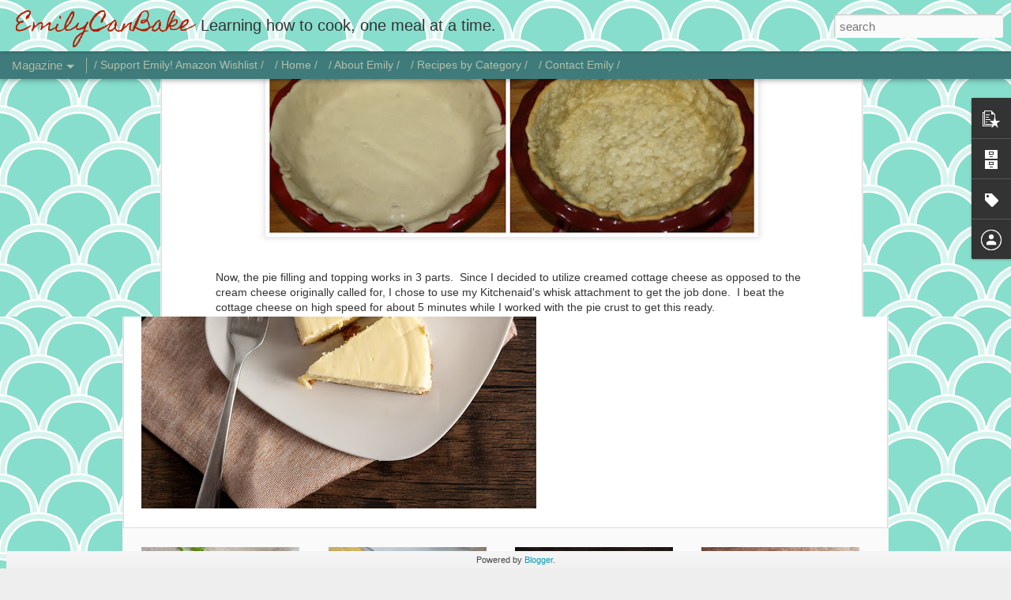

--- FILE ---
content_type: text/html; charset=UTF-8
request_url: https://www.emilycanbake.com/2013/12/cranberry-streusel-pie.html
body_size: 5487
content:
<!DOCTYPE html>
<html class='v2' dir='ltr' lang='en' xmlns='http://www.w3.org/1999/xhtml' xmlns:b='http://www.google.com/2005/gml/b' xmlns:data='http://www.google.com/2005/gml/data' xmlns:expr='http://www.google.com/2005/gml/expr'>
<head>
<link href='https://www.blogger.com/static/v1/widgets/335934321-css_bundle_v2.css' rel='stylesheet' type='text/css'/>
<script async='async' crossorigin='anonymous' src='https://pagead2.googlesyndication.com/pagead/js/adsbygoogle.js?client=ca-pub-0785946010147267'></script>
<meta content='text/html; charset=UTF-8' http-equiv='Content-Type'/>
<meta content='blogger' name='generator'/>
<link href='https://www.emilycanbake.com/favicon.ico' rel='icon' type='image/x-icon'/>
<link href='https://www.emilycanbake.com/2013/12/cranberry-streusel-pie.html' rel='canonical'/>
<link rel="alternate" type="application/atom+xml" title="EmilyCanBake - Atom" href="https://www.emilycanbake.com/feeds/posts/default" />
<link rel="alternate" type="application/rss+xml" title="EmilyCanBake - RSS" href="https://www.emilycanbake.com/feeds/posts/default?alt=rss" />
<link rel="service.post" type="application/atom+xml" title="EmilyCanBake - Atom" href="https://www.blogger.com/feeds/1125340470644634412/posts/default" />

<link rel="alternate" type="application/atom+xml" title="EmilyCanBake - Atom" href="https://www.emilycanbake.com/feeds/5066068746000087537/comments/default" />
<!--Can't find substitution for tag [blog.ieCssRetrofitLinks]-->
<link href='https://blogger.googleusercontent.com/img/b/R29vZ2xl/AVvXsEjCdyeLJ-GaiRsYoVwmG6MRJmaYdW4nSUl-aWVpEJUPjUHI2ZgcGCtb8HZOf1xSOGniS8mg1Y7SzkjK2Joo3V-ifHLFIHCbTCWBkl-PGUZQedrOm4dm-sVZNbNOfDnd_jOYUkHTsnat6H0/s400/blogger-image--821268767.jpg' rel='image_src'/>
<meta content='Cranberry Streusel Pie Recipe' name='description'/>
<meta content='https://www.emilycanbake.com/2013/12/cranberry-streusel-pie.html' property='og:url'/>
<meta content='Cranberry Streusel Pie' property='og:title'/>
<meta content='Cranberry Streusel Pie Recipe' property='og:description'/>
<meta content='https://blogger.googleusercontent.com/img/b/R29vZ2xl/AVvXsEjCdyeLJ-GaiRsYoVwmG6MRJmaYdW4nSUl-aWVpEJUPjUHI2ZgcGCtb8HZOf1xSOGniS8mg1Y7SzkjK2Joo3V-ifHLFIHCbTCWBkl-PGUZQedrOm4dm-sVZNbNOfDnd_jOYUkHTsnat6H0/w1200-h630-p-k-no-nu/blogger-image--821268767.jpg' property='og:image'/>
<title>EmilyCanBake: Cranberry Streusel Pie</title>
<meta content='!' name='fragment'/>
<meta content='dynamic' name='blogger-template'/>
<meta content='IE=9,chrome=1' http-equiv='X-UA-Compatible'/>
<meta content='initial-scale=1.0, maximum-scale=1.0, user-scalable=no, width=device-width' name='viewport'/>
<style type='text/css'>@font-face{font-family:'Homemade Apple';font-style:normal;font-weight:400;font-display:swap;src:url(//fonts.gstatic.com/s/homemadeapple/v24/Qw3EZQFXECDrI2q789EKQZJob0x6XHgOiJM6.woff2)format('woff2');unicode-range:U+0000-00FF,U+0131,U+0152-0153,U+02BB-02BC,U+02C6,U+02DA,U+02DC,U+0304,U+0308,U+0329,U+2000-206F,U+20AC,U+2122,U+2191,U+2193,U+2212,U+2215,U+FEFF,U+FFFD;}</style>
<style id='page-skin-1' type='text/css'><!--
/*-----------------------------------------------
Blogger Template Style
Name: Dynamic Views
----------------------------------------------- */
/* Variable definitions
====================
<Variable name="keycolor" description="Main Color" type="color" default="#ffffff"
variants="#2b256f,#00b2b4,#4ba976,#696f00,#b38f00,#f07300,#d0422c,#f37a86,#7b5341"/>
<Group description="Page">
<Variable name="page.text.font" description="Font" type="font"
default="'Helvetica Neue Light', HelveticaNeue-Light, 'Helvetica Neue', Helvetica, Arial, sans-serif"/>
<Variable name="page.text.color" description="Text Color" type="color"
default="#333333" variants="#333333"/>
<Variable name="body.background.color" description="Background Color" type="color"
default="#EEEEEE"
variants="#dfdfea,#d9f4f4,#e4f2eb,#e9ead9,#f4eed9,#fdead9,#f8e3e0,#fdebed,#ebe5e3"/>
</Group>
<Variable name="body.background" description="Body Background" type="background"
color="#EEEEEE" default="$(color) none repeat scroll top left"/>
<Group description="Header">
<Variable name="header.background.color" description="Background Color" type="color"
default="#F3F3F3" variants="#F3F3F3"/>
</Group>
<Group description="Header Bar">
<Variable name="primary.color" description="Background Color" type="color"
default="#333333" variants="#2b256f,#00b2b4,#4ba976,#696f00,#b38f00,#f07300,#d0422c,#f37a86,#7b5341"/>
<Variable name="menu.font" description="Font" type="font"
default="'Helvetica Neue Light', HelveticaNeue-Light, 'Helvetica Neue', Helvetica, Arial, sans-serif"/>
<Variable name="menu.text.color" description="Text Color" type="color"
default="#FFFFFF" variants="#FFFFFF"/>
</Group>
<Group description="Links">
<Variable name="link.font" description="Link Text" type="font"
default="'Helvetica Neue Light', HelveticaNeue-Light, 'Helvetica Neue', Helvetica, Arial, sans-serif"/>
<Variable name="link.color" description="Link Color" type="color"
default="#009EB8"
variants="#2b256f,#00b2b4,#4ba976,#696f00,#b38f00,#f07300,#d0422c,#f37a86,#7b5341"/>
<Variable name="link.hover.color" description="Link Hover Color" type="color"
default="#009EB8"
variants="#2b256f,#00b2b4,#4ba976,#696f00,#b38f00,#f07300,#d0422c,#f37a86,#7b5341"/>
<Variable name="link.visited.color" description="Link Visited Color" type="color"
default="#009EB8"
variants="#2b256f,#00b2b4,#4ba976,#696f00,#b38f00,#f07300,#d0422c,#f37a86,#7b5341"/>
</Group>
<Group description="Blog Title">
<Variable name="blog.title.font" description="Font" type="font"
default="'Helvetica Neue Light', HelveticaNeue-Light, 'Helvetica Neue', Helvetica, Arial, sans-serif"/>
<Variable name="blog.title.color" description="Color" type="color"
default="#555555" variants="#555555"/>
</Group>
<Group description="Blog Description">
<Variable name="blog.description.font" description="Font" type="font"
default="'Helvetica Neue Light', HelveticaNeue-Light, 'Helvetica Neue', Helvetica, Arial, sans-serif"/>
<Variable name="blog.description.color" description="Color" type="color"
default="#555555" variants="#555555"/>
</Group>
<Group description="Post Title">
<Variable name="post.title.font" description="Font" type="font"
default="'Helvetica Neue Light', HelveticaNeue-Light, 'Helvetica Neue', Helvetica, Arial, sans-serif"/>
<Variable name="post.title.color" description="Color" type="color"
default="#333333" variants="#333333"/>
</Group>
<Group description="Date Ribbon">
<Variable name="ribbon.color" description="Color" type="color"
default="#666666" variants="#2b256f,#00b2b4,#4ba976,#696f00,#b38f00,#f07300,#d0422c,#f37a86,#7b5341"/>
<Variable name="ribbon.hover.color" description="Hover Color" type="color"
default="#AD3A2B" variants="#AD3A2B"/>
</Group>
<Variable name="blitzview" description="Initial view type" type="string" default="sidebar"/>
*/
/* BEGIN CUT */
{
"font:Text": "'Helvetica Neue Light', HelveticaNeue-Light, 'Helvetica Neue', Helvetica, Arial, sans-serif",
"color:Text": "#333333",
"image:Background": "#EEEEEE url(https://blogger.googleusercontent.com/img/a/AVvXsEjUyQDMwBgiA9fjy6SbPkYqXZ7LGI9iBZGBuZqByVphhQF995mBptrfv0xo-ZpI97hRANCEBXwVD4CKcAOWdSWwEHulEXTQBWvb9Kn9KIVhj1r--DrnkH-dLSY9llL5b-Uv6eP63OagSkyvdDc8i2z9ZmwvVHFps7lANec1i5GrxjWVTgt0xSqWrt9S=s1600) repeat scroll top left",
"color:Background": "#eeeeee",
"color:Header Background": "#eeeeee",
"color:Primary": "#3f7b7b",
"color:Menu Text": "#fff2cc",
"font:Menu": "'Helvetica Neue Light', HelveticaNeue-Light, 'Helvetica Neue', Helvetica, Arial, sans-serif",
"font:Link": "'Helvetica Neue Light', HelveticaNeue-Light, 'Helvetica Neue', Helvetica, Arial, sans-serif",
"color:Link": "#009eb8",
"color:Link Visited": "#009eb8",
"color:Link Hover": "#009eb8",
"font:Blog Title": "normal bold 60px Homemade Apple",
"color:Blog Title": "#b81a00",
"font:Blog Description": "normal bold 100% 'Helvetica Neue Light', HelveticaNeue-Light, 'Helvetica Neue', Helvetica, Arial, sans-serif",
"color:Blog Description": "#333333",
"font:Post Title": "'Helvetica Neue Light', HelveticaNeue-Light, 'Helvetica Neue', Helvetica, Arial, sans-serif",
"color:Post Title": "#333333",
"color:Ribbon": "#837c6a",
"color:Ribbon Hover": "#ad3a2b",
"view": "magazine"
}
/* END CUT */
.nice_textbox {
padding: 10px;
border: 4px solid black;
font-style: italic;
}
--></style>
<style id='template-skin-1' type='text/css'><!--
body {
min-width: 960px;
}
.column-center-outer {
margin-top: 46px;
}
.content-outer, .content-fauxcolumn-outer, .region-inner {
min-width: 960px;
max-width: 960px;
_width: 960px;
}
.main-inner .columns {
padding-left: 0;
padding-right: 310px;
}
.main-inner .fauxcolumn-center-outer {
left: 0;
right: 310px;
/* IE6 does not respect left and right together */
_width: expression(this.parentNode.offsetWidth -
parseInt("0") -
parseInt("310px") + 'px');
}
.main-inner .fauxcolumn-left-outer {
width: 0;
}
.main-inner .fauxcolumn-right-outer {
width: 310px;
}
.main-inner .column-left-outer {
width: 0;
right: 100%;
margin-left: -0;
}
.main-inner .column-right-outer {
width: 310px;
margin-right: -310px;
}
#layout {
min-width: 0;
}
#layout .content-outer {
min-width: 0;
width: 800px;
}
#layout .region-inner {
min-width: 0;
width: auto;
}
--></style>
<script src='//www.blogblog.com/dynamicviews/00d9e3c56f0dbcee/js/thirdparty/jquery.js' type='text/javascript'></script>
<script src='//www.blogblog.com/dynamicviews/00d9e3c56f0dbcee/js/thirdparty/jquery-mousewheel.js' type='text/javascript'></script>
<script src='//www.blogblog.com/dynamicviews/00d9e3c56f0dbcee/js/common.js' type='text/javascript'></script>
<script src='//www.blogblog.com/dynamicviews/00d9e3c56f0dbcee/js/magazine.js' type='text/javascript'></script>
<script src='//www.blogblog.com/dynamicviews/00d9e3c56f0dbcee/js/gadgets.js' type='text/javascript'></script>
<script src='//www.blogblog.com/dynamicviews/4224c15c4e7c9321/js/comments.js'></script>
<link href='https://www.blogger.com/dyn-css/authorization.css?targetBlogID=1125340470644634412&amp;zx=0edc299d-a1bd-467a-bffc-be2622ab037a' media='none' onload='if(media!=&#39;all&#39;)media=&#39;all&#39;' rel='stylesheet'/><noscript><link href='https://www.blogger.com/dyn-css/authorization.css?targetBlogID=1125340470644634412&amp;zx=0edc299d-a1bd-467a-bffc-be2622ab037a' rel='stylesheet'/></noscript>
<meta name='google-adsense-platform-account' content='ca-host-pub-1556223355139109'/>
<meta name='google-adsense-platform-domain' content='blogspot.com'/>

<!-- data-ad-client=ca-pub-0785946010147267 -->

</head>
<body>
<div class='content'>
<div class='content-outer'>
<div class='fauxborder-left content-fauxborder-left'>
<div class='content-inner'>
<div class='main-outer'>
<div class='fauxborder-left main-fauxborder-left'>
<div class='region-inner main-inner'>
<div class='columns fauxcolumns'>
<div class='column-center-outer'>
<div class='column-center-inner'>
<div class='main section' id='main'>
</div>
</div>
</div>
<div class='column-right-outer'>
<div class='column-right-inner'>
<aside>
<div class='sidebar section' id='sidebar-right-1'>
</div>
</aside>
</div>
</div>
<div style='clear: both'></div>
</div>
</div>
</div>
</div>
</div>
</div>
</div>
</div>
<script language='javascript' type='text/javascript'>
      window.onload = function() {
        blogger.ui().configure().view();
      };
    </script>
<script>
//<![CDATA[
var bs_pinButtonURL = "https://blogger.googleusercontent.com/img/b/R29vZ2xl/AVvXsEiLMx29MRDfl621tCT0lccmfOq6UxVJiMHemIupmxmYm1Jf90_4D3S-D7SjUHshOBz7cZWOwQz_jmWrM6JW3HoQMFleg-nF3ePSTl94jhrN-z5qT2Zad_H4Kqf3n44AGW_Vxj6aNOLenWr4/s1600/pinterestx1_72.png";
var bs_pinButtonPos = "center";
var bs_pinPrefix = "";
var bs_pinSuffix = "";
//]]>
</script>

<script type="text/javascript" src="https://www.blogger.com/static/v1/widgets/719476776-widgets.js"></script>
<script type='text/javascript'>
window['__wavt'] = 'AOuZoY7AUTrscnspVy2WbyR1CYZGgOdfFw:1769153068603';_WidgetManager._Init('//www.blogger.com/rearrange?blogID\x3d1125340470644634412','//www.emilycanbake.com/2013/12/cranberry-streusel-pie.html','1125340470644634412');
_WidgetManager._SetDataContext([{'name': 'blog', 'data': {'blogId': '1125340470644634412', 'title': 'EmilyCanBake', 'url': 'https://www.emilycanbake.com/2013/12/cranberry-streusel-pie.html', 'canonicalUrl': 'https://www.emilycanbake.com/2013/12/cranberry-streusel-pie.html', 'homepageUrl': 'https://www.emilycanbake.com/', 'searchUrl': 'https://www.emilycanbake.com/search', 'canonicalHomepageUrl': 'https://www.emilycanbake.com/', 'blogspotFaviconUrl': 'https://www.emilycanbake.com/favicon.ico', 'bloggerUrl': 'https://www.blogger.com', 'hasCustomDomain': true, 'httpsEnabled': true, 'enabledCommentProfileImages': true, 'gPlusViewType': 'FILTERED_POSTMOD', 'adultContent': false, 'analyticsAccountNumber': '', 'encoding': 'UTF-8', 'locale': 'en', 'localeUnderscoreDelimited': 'en', 'languageDirection': 'ltr', 'isPrivate': false, 'isMobile': false, 'isMobileRequest': false, 'mobileClass': '', 'isPrivateBlog': false, 'isDynamicViewsAvailable': true, 'feedLinks': '\x3clink rel\x3d\x22alternate\x22 type\x3d\x22application/atom+xml\x22 title\x3d\x22EmilyCanBake - Atom\x22 href\x3d\x22https://www.emilycanbake.com/feeds/posts/default\x22 /\x3e\n\x3clink rel\x3d\x22alternate\x22 type\x3d\x22application/rss+xml\x22 title\x3d\x22EmilyCanBake - RSS\x22 href\x3d\x22https://www.emilycanbake.com/feeds/posts/default?alt\x3drss\x22 /\x3e\n\x3clink rel\x3d\x22service.post\x22 type\x3d\x22application/atom+xml\x22 title\x3d\x22EmilyCanBake - Atom\x22 href\x3d\x22https://www.blogger.com/feeds/1125340470644634412/posts/default\x22 /\x3e\n\n\x3clink rel\x3d\x22alternate\x22 type\x3d\x22application/atom+xml\x22 title\x3d\x22EmilyCanBake - Atom\x22 href\x3d\x22https://www.emilycanbake.com/feeds/5066068746000087537/comments/default\x22 /\x3e\n', 'meTag': '', 'adsenseClientId': 'ca-pub-0785946010147267', 'adsenseHostId': 'ca-host-pub-1556223355139109', 'adsenseHasAds': false, 'adsenseAutoAds': false, 'boqCommentIframeForm': true, 'loginRedirectParam': '', 'view': '', 'dynamicViewsCommentsSrc': '//www.blogblog.com/dynamicviews/4224c15c4e7c9321/js/comments.js', 'dynamicViewsScriptSrc': '//www.blogblog.com/dynamicviews/00d9e3c56f0dbcee', 'plusOneApiSrc': 'https://apis.google.com/js/platform.js', 'disableGComments': true, 'interstitialAccepted': false, 'sharing': {'platforms': [{'name': 'Get link', 'key': 'link', 'shareMessage': 'Get link', 'target': ''}, {'name': 'Facebook', 'key': 'facebook', 'shareMessage': 'Share to Facebook', 'target': 'facebook'}, {'name': 'BlogThis!', 'key': 'blogThis', 'shareMessage': 'BlogThis!', 'target': 'blog'}, {'name': 'X', 'key': 'twitter', 'shareMessage': 'Share to X', 'target': 'twitter'}, {'name': 'Pinterest', 'key': 'pinterest', 'shareMessage': 'Share to Pinterest', 'target': 'pinterest'}, {'name': 'Email', 'key': 'email', 'shareMessage': 'Email', 'target': 'email'}], 'disableGooglePlus': true, 'googlePlusShareButtonWidth': 0, 'googlePlusBootstrap': '\x3cscript type\x3d\x22text/javascript\x22\x3ewindow.___gcfg \x3d {\x27lang\x27: \x27en\x27};\x3c/script\x3e'}, 'hasCustomJumpLinkMessage': true, 'jumpLinkMessage': 'Continue Reading \xbb', 'pageType': 'item', 'postId': '5066068746000087537', 'postImageThumbnailUrl': 'https://blogger.googleusercontent.com/img/b/R29vZ2xl/AVvXsEjCdyeLJ-GaiRsYoVwmG6MRJmaYdW4nSUl-aWVpEJUPjUHI2ZgcGCtb8HZOf1xSOGniS8mg1Y7SzkjK2Joo3V-ifHLFIHCbTCWBkl-PGUZQedrOm4dm-sVZNbNOfDnd_jOYUkHTsnat6H0/s72-c/blogger-image--821268767.jpg', 'postImageUrl': 'https://blogger.googleusercontent.com/img/b/R29vZ2xl/AVvXsEjCdyeLJ-GaiRsYoVwmG6MRJmaYdW4nSUl-aWVpEJUPjUHI2ZgcGCtb8HZOf1xSOGniS8mg1Y7SzkjK2Joo3V-ifHLFIHCbTCWBkl-PGUZQedrOm4dm-sVZNbNOfDnd_jOYUkHTsnat6H0/s400/blogger-image--821268767.jpg', 'pageName': 'Cranberry Streusel Pie', 'pageTitle': 'EmilyCanBake: Cranberry Streusel Pie', 'metaDescription': 'Cranberry Streusel Pie Recipe'}}, {'name': 'features', 'data': {}}, {'name': 'messages', 'data': {'edit': 'Edit', 'linkCopiedToClipboard': 'Link copied to clipboard!', 'ok': 'Ok', 'postLink': 'Post Link'}}, {'name': 'skin', 'data': {'vars': {'link_color': '#009eb8', 'post_title_color': '#333333', 'blog_description_font': 'normal bold 100% \x27Helvetica Neue Light\x27, HelveticaNeue-Light, \x27Helvetica Neue\x27, Helvetica, Arial, sans-serif', 'body_background_color': '#eeeeee', 'ribbon_color': '#837c6a', 'body_background': '#EEEEEE url(https://blogger.googleusercontent.com/img/a/AVvXsEjUyQDMwBgiA9fjy6SbPkYqXZ7LGI9iBZGBuZqByVphhQF995mBptrfv0xo-ZpI97hRANCEBXwVD4CKcAOWdSWwEHulEXTQBWvb9Kn9KIVhj1r--DrnkH-dLSY9llL5b-Uv6eP63OagSkyvdDc8i2z9ZmwvVHFps7lANec1i5GrxjWVTgt0xSqWrt9S\x3ds1600) repeat scroll top left', 'blitzview': 'magazine', 'link_visited_color': '#009eb8', 'link_hover_color': '#009eb8', 'header_background_color': '#eeeeee', 'keycolor': '#ffffff', 'page_text_font': '\x27Helvetica Neue Light\x27, HelveticaNeue-Light, \x27Helvetica Neue\x27, Helvetica, Arial, sans-serif', 'blog_title_color': '#b81a00', 'ribbon_hover_color': '#ad3a2b', 'blog_title_font': 'normal bold 60px Homemade Apple', 'link_font': '\x27Helvetica Neue Light\x27, HelveticaNeue-Light, \x27Helvetica Neue\x27, Helvetica, Arial, sans-serif', 'menu_font': '\x27Helvetica Neue Light\x27, HelveticaNeue-Light, \x27Helvetica Neue\x27, Helvetica, Arial, sans-serif', 'primary_color': '#3f7b7b', 'page_text_color': '#333333', 'post_title_font': '\x27Helvetica Neue Light\x27, HelveticaNeue-Light, \x27Helvetica Neue\x27, Helvetica, Arial, sans-serif', 'blog_description_color': '#333333', 'menu_text_color': '#fff2cc'}, 'override': '', 'url': 'custom'}}, {'name': 'template', 'data': {'name': 'custom', 'localizedName': 'Custom', 'isResponsive': false, 'isAlternateRendering': false, 'isCustom': true}}, {'name': 'view', 'data': {'classic': {'name': 'classic', 'url': '?view\x3dclassic'}, 'flipcard': {'name': 'flipcard', 'url': '?view\x3dflipcard'}, 'magazine': {'name': 'magazine', 'url': '?view\x3dmagazine'}, 'mosaic': {'name': 'mosaic', 'url': '?view\x3dmosaic'}, 'sidebar': {'name': 'sidebar', 'url': '?view\x3dsidebar'}, 'snapshot': {'name': 'snapshot', 'url': '?view\x3dsnapshot'}, 'timeslide': {'name': 'timeslide', 'url': '?view\x3dtimeslide'}, 'isMobile': false, 'title': 'Cranberry Streusel Pie', 'description': 'Cranberry Streusel Pie Recipe', 'featuredImage': 'https://blogger.googleusercontent.com/img/b/R29vZ2xl/AVvXsEjCdyeLJ-GaiRsYoVwmG6MRJmaYdW4nSUl-aWVpEJUPjUHI2ZgcGCtb8HZOf1xSOGniS8mg1Y7SzkjK2Joo3V-ifHLFIHCbTCWBkl-PGUZQedrOm4dm-sVZNbNOfDnd_jOYUkHTsnat6H0/s400/blogger-image--821268767.jpg', 'url': 'https://www.emilycanbake.com/2013/12/cranberry-streusel-pie.html', 'type': 'item', 'isSingleItem': true, 'isMultipleItems': false, 'isError': false, 'isPage': false, 'isPost': true, 'isHomepage': false, 'isArchive': false, 'isLabelSearch': false, 'postId': 5066068746000087537}}]);
_WidgetManager._RegisterWidget('_PageListView', new _WidgetInfo('PageList2', 'main', document.getElementById('PageList2'), {'title': 'Pages', 'links': [{'isCurrentPage': false, 'href': 'https://www.amazon.com/hz/wishlist/ls/3MH76FAXT0020', 'title': '/ Support Emily! Amazon Wishlist /'}], 'mobile': false, 'showPlaceholder': true, 'hasCurrentPage': false}, 'displayModeFull'));
_WidgetManager._RegisterWidget('_BlogView', new _WidgetInfo('Blog1', 'main', document.getElementById('Blog1'), {'cmtInteractionsEnabled': false}, 'displayModeFull'));
_WidgetManager._RegisterWidget('_HTMLView', new _WidgetInfo('HTML6', 'sidebar-right-1', document.getElementById('HTML6'), {}, 'displayModeFull'));
_WidgetManager._RegisterWidget('_HeaderView', new _WidgetInfo('Header1', 'sidebar-right-1', document.getElementById('Header1'), {}, 'displayModeFull'));
_WidgetManager._RegisterWidget('_HTMLView', new _WidgetInfo('HTML5', 'sidebar-right-1', document.getElementById('HTML5'), {}, 'displayModeFull'));
_WidgetManager._RegisterWidget('_BlogSearchView', new _WidgetInfo('BlogSearch1', 'sidebar-right-1', document.getElementById('BlogSearch1'), {}, 'displayModeFull'));
_WidgetManager._RegisterWidget('_PopularPostsView', new _WidgetInfo('PopularPosts1', 'sidebar-right-1', document.getElementById('PopularPosts1'), {}, 'displayModeFull'));
_WidgetManager._RegisterWidget('_HTMLView', new _WidgetInfo('HTML3', 'sidebar-right-1', document.getElementById('HTML3'), {}, 'displayModeFull'));
_WidgetManager._RegisterWidget('_NavbarView', new _WidgetInfo('Navbar1', 'sidebar-right-1', document.getElementById('Navbar1'), {}, 'displayModeFull'));
_WidgetManager._RegisterWidget('_PageListView', new _WidgetInfo('PageList1', 'sidebar-right-1', document.getElementById('PageList1'), {'title': 'Pages', 'links': [{'isCurrentPage': false, 'href': 'https://www.emilycanbake.com/', 'title': '/ Home /'}, {'isCurrentPage': false, 'href': 'https://www.emilycanbake.com/p/about-emily.html', 'id': '4891365258267795175', 'title': '/ About Emily /'}, {'isCurrentPage': false, 'href': 'https://www.emilycanbake.com/p/blog-page.html', 'id': '2159162705339227338', 'title': '/ Recipes by Category /'}, {'isCurrentPage': false, 'href': 'https://www.emilycanbake.com/p/contact.html', 'id': '3651807518152498767', 'title': '/ Contact Emily /'}], 'mobile': false, 'showPlaceholder': true, 'hasCurrentPage': false}, 'displayModeFull'));
_WidgetManager._RegisterWidget('_HTMLView', new _WidgetInfo('HTML2', 'sidebar-right-1', document.getElementById('HTML2'), {}, 'displayModeFull'));
_WidgetManager._RegisterWidget('_BlogArchiveView', new _WidgetInfo('BlogArchive1', 'sidebar-right-1', document.getElementById('BlogArchive1'), {'languageDirection': 'ltr', 'loadingMessage': 'Loading\x26hellip;'}, 'displayModeFull'));
_WidgetManager._RegisterWidget('_AttributionView', new _WidgetInfo('Attribution1', 'sidebar-right-1', document.getElementById('Attribution1'), {}, 'displayModeFull'));
_WidgetManager._RegisterWidget('_LabelView', new _WidgetInfo('Label1', 'sidebar-right-1', document.getElementById('Label1'), {}, 'displayModeFull'));
_WidgetManager._RegisterWidget('_FeaturedPostView', new _WidgetInfo('FeaturedPost1', 'sidebar-right-1', document.getElementById('FeaturedPost1'), {}, 'displayModeFull'));
_WidgetManager._RegisterWidget('_HTMLView', new _WidgetInfo('HTML1', 'sidebar-right-1', document.getElementById('HTML1'), {}, 'displayModeFull'));
_WidgetManager._RegisterWidget('_ReportAbuseView', new _WidgetInfo('ReportAbuse1', 'sidebar-right-1', document.getElementById('ReportAbuse1'), {}, 'displayModeFull'));
_WidgetManager._RegisterWidget('_HTMLView', new _WidgetInfo('HTML4', 'sidebar-right-1', document.getElementById('HTML4'), {}, 'displayModeFull'));
_WidgetManager._RegisterWidget('_ProfileView', new _WidgetInfo('Profile1', 'sidebar-right-1', document.getElementById('Profile1'), {}, 'displayModeFull'));
</script>
</body>
</html>

--- FILE ---
content_type: text/html; charset=utf-8
request_url: https://www.google.com/recaptcha/api2/aframe
body_size: 269
content:
<!DOCTYPE HTML><html><head><meta http-equiv="content-type" content="text/html; charset=UTF-8"></head><body><script nonce="8iPjLKh3S_kFA0PnFRVg3Q">/** Anti-fraud and anti-abuse applications only. See google.com/recaptcha */ try{var clients={'sodar':'https://pagead2.googlesyndication.com/pagead/sodar?'};window.addEventListener("message",function(a){try{if(a.source===window.parent){var b=JSON.parse(a.data);var c=clients[b['id']];if(c){var d=document.createElement('img');d.src=c+b['params']+'&rc='+(localStorage.getItem("rc::a")?sessionStorage.getItem("rc::b"):"");window.document.body.appendChild(d);sessionStorage.setItem("rc::e",parseInt(sessionStorage.getItem("rc::e")||0)+1);localStorage.setItem("rc::h",'1769153070564');}}}catch(b){}});window.parent.postMessage("_grecaptcha_ready", "*");}catch(b){}</script></body></html>

--- FILE ---
content_type: text/javascript; charset=UTF-8
request_url: https://www.emilycanbake.com/?v=0&action=initial&widgetId=PopularPosts1&responseType=js&xssi_token=AOuZoY7AUTrscnspVy2WbyR1CYZGgOdfFw%3A1769153068603
body_size: 1172
content:
try {
_WidgetManager._HandleControllerResult('PopularPosts1', 'initial',{'title': 'Popular Recipes', 'showSnippets': false, 'showThumbnails': true, 'thumbnailSize': 72, 'showAuthor': false, 'showDate': false, 'posts': [{'id': '7533122730638564021', 'title': 'Chicken Jolie', 'href': 'https://www.emilycanbake.com/2024/07/chicken-jolie.html', 'snippet': 'There\x26#39;s this fantastic restaurant in Florida named Harry\x26#39;s \xa0which features New Orleans style food. They\x26#39;ve got fantastic cocktai...', 'thumbnail': 'https://blogger.googleusercontent.com/img/b/R29vZ2xl/AVvXsEiJsB9bUVjM8Tf0nMcI1jp_cFnGKmYIYWr1Dc3IeZ6L90lnFv3CGSIUUiHyody4zmywsU1pOb-9AhMLD8WaUI5cC7YyfR2MpadPK4XnBAG8pNmqeQU14tuVugVhGCdEB3nhEe8nv6xGrZQIYiisxcX5lh4lZCFWiVEMT3u7cEYSDI8_7Wg-R2FfsV_z6lk/s72-w400-c-h400/Chicken%20Jolie.jpg', 'featuredImage': 'https://blogger.googleusercontent.com/img/b/R29vZ2xl/AVvXsEiJsB9bUVjM8Tf0nMcI1jp_cFnGKmYIYWr1Dc3IeZ6L90lnFv3CGSIUUiHyody4zmywsU1pOb-9AhMLD8WaUI5cC7YyfR2MpadPK4XnBAG8pNmqeQU14tuVugVhGCdEB3nhEe8nv6xGrZQIYiisxcX5lh4lZCFWiVEMT3u7cEYSDI8_7Wg-R2FfsV_z6lk/w400-h400/Chicken%20Jolie.jpg'}, {'id': '5853360733343844633', 'title': 'Miyabi Soup (Japanese Clear Onion Soup)', 'href': 'https://www.emilycanbake.com/2020/01/miyabi-soup.html', 'snippet': '  I am on a soup kick lately. A lot of meal prep is for my lunches, since I\x26#39;m a classy lady and enjoy a good, hearty lunch while I work ...', 'thumbnail': 'https://blogger.googleusercontent.com/img/b/R29vZ2xl/AVvXsEj0kfSsisdQ3RVxHqOvzdVDJqkE0I1us9jr0A1x6_2e3FR5BTX5bLj9wqXQQuq02dMuFoVxyb7BZYsKIEFdjhC5B3mfFIomlFFo3H37TLOWb7OgshPGWx-SZioGfowDCosX_fEZ_a31eKU/s72-c/1580351787723.jpg', 'featuredImage': 'https://blogger.googleusercontent.com/img/b/R29vZ2xl/AVvXsEj0kfSsisdQ3RVxHqOvzdVDJqkE0I1us9jr0A1x6_2e3FR5BTX5bLj9wqXQQuq02dMuFoVxyb7BZYsKIEFdjhC5B3mfFIomlFFo3H37TLOWb7OgshPGWx-SZioGfowDCosX_fEZ_a31eKU/s400/1580351787723.jpg'}, {'id': '981346045801914415', 'title': 'Homemade Zwieback Toast', 'href': 'https://www.emilycanbake.com/2013/04/homemade-zwieback-toast.html', 'snippet': 'I am making Koliva  for my brother\x26#39;s memorial service this weekend. \xa0It\x26#39;s a Greek Orthodox tradition to honor loved ones who have pa...', 'thumbnail': 'https://blogger.googleusercontent.com/img/b/R29vZ2xl/AVvXsEhBsqSgLVIe5VF_CDJVgiUF8XJ9ih6Fyq-C3rghSXPxderIC-6cJ6SI1R56a1NJmJ1Xj0wTFVNO5PVDpx5t28wOgYNZSzxyUfZRnBBK1_KtVr-MU0KJBCsQh0Bg5oCFnknCPKJywC-18dk/s72-c/blogger-image-436341360.jpg', 'featuredImage': 'https://blogger.googleusercontent.com/img/b/R29vZ2xl/AVvXsEhBsqSgLVIe5VF_CDJVgiUF8XJ9ih6Fyq-C3rghSXPxderIC-6cJ6SI1R56a1NJmJ1Xj0wTFVNO5PVDpx5t28wOgYNZSzxyUfZRnBBK1_KtVr-MU0KJBCsQh0Bg5oCFnknCPKJywC-18dk/s640/blogger-image-436341360.jpg'}, {'id': '6841476325509118208', 'title': 'Greek Koliva Memorial Wheat Dish', 'href': 'https://www.emilycanbake.com/2013/04/koliva.html', 'snippet': ' Koliva is a boiled wheat dish traditionally served at memorial services to honor deceased loved ones. \xa0It is often served at various interv...', 'thumbnail': 'https://blogger.googleusercontent.com/img/b/R29vZ2xl/AVvXsEi5Xg3g4ekFSqVTvvaZfa6h-w-JZKS2i1oc69YUCxTzMFjtzKMcq3WDknz2wvafaXfF8CQ9Lj9Vfmh80cvBupV15PnUKohoXH61vDNcSLP6yhqc7TMWkdUc4a7-8S6SWg85aZ6VH6AFEnU/s72-c/blogger-image--148651897.jpg', 'featuredImage': 'https://blogger.googleusercontent.com/img/b/R29vZ2xl/AVvXsEi5Xg3g4ekFSqVTvvaZfa6h-w-JZKS2i1oc69YUCxTzMFjtzKMcq3WDknz2wvafaXfF8CQ9Lj9Vfmh80cvBupV15PnUKohoXH61vDNcSLP6yhqc7TMWkdUc4a7-8S6SWg85aZ6VH6AFEnU/s320/blogger-image--148651897.jpg'}]});
} catch (e) {
  if (typeof log != 'undefined') {
    log('HandleControllerResult failed: ' + e);
  }
}


--- FILE ---
content_type: text/javascript; charset=UTF-8
request_url: https://www.emilycanbake.com/?v=0&action=initial&widgetId=Label1&responseType=js&xssi_token=AOuZoY7AUTrscnspVy2WbyR1CYZGgOdfFw%3A1769153068603
body_size: 2996
content:
try {
_WidgetManager._HandleControllerResult('Label1', 'initial',{'title': 'Labels', 'display': 'list', 'showFreqNumbers': false, 'labels': [{'name': '#nonrecipe', 'count': 1, 'cssSize': 1, 'url': 'https://www.emilycanbake.com/search/label/%23nonrecipe'}, {'name': 'agave', 'count': 1, 'cssSize': 1, 'url': 'https://www.emilycanbake.com/search/label/agave'}, {'name': 'alfredo', 'count': 3, 'cssSize': 2, 'url': 'https://www.emilycanbake.com/search/label/alfredo'}, {'name': 'almond', 'count': 1, 'cssSize': 1, 'url': 'https://www.emilycanbake.com/search/label/almond'}, {'name': 'appetizer', 'count': 5, 'cssSize': 2, 'url': 'https://www.emilycanbake.com/search/label/appetizer'}, {'name': 'apple', 'count': 6, 'cssSize': 2, 'url': 'https://www.emilycanbake.com/search/label/apple'}, {'name': 'Asian', 'count': 18, 'cssSize': 3, 'url': 'https://www.emilycanbake.com/search/label/Asian'}, {'name': 'asparagus', 'count': 2, 'cssSize': 2, 'url': 'https://www.emilycanbake.com/search/label/asparagus'}, {'name': 'avocado', 'count': 2, 'cssSize': 2, 'url': 'https://www.emilycanbake.com/search/label/avocado'}, {'name': 'baking', 'count': 25, 'cssSize': 4, 'url': 'https://www.emilycanbake.com/search/label/baking'}, {'name': 'baklava', 'count': 1, 'cssSize': 1, 'url': 'https://www.emilycanbake.com/search/label/baklava'}, {'name': 'banana', 'count': 11, 'cssSize': 3, 'url': 'https://www.emilycanbake.com/search/label/banana'}, {'name': 'BBQ', 'count': 4, 'cssSize': 2, 'url': 'https://www.emilycanbake.com/search/label/BBQ'}, {'name': 'beans', 'count': 4, 'cssSize': 2, 'url': 'https://www.emilycanbake.com/search/label/beans'}, {'name': 'beef', 'count': 21, 'cssSize': 3, 'url': 'https://www.emilycanbake.com/search/label/beef'}, {'name': 'beer', 'count': 5, 'cssSize': 2, 'url': 'https://www.emilycanbake.com/search/label/beer'}, {'name': 'biscotti', 'count': 1, 'cssSize': 1, 'url': 'https://www.emilycanbake.com/search/label/biscotti'}, {'name': 'biscuits', 'count': 1, 'cssSize': 1, 'url': 'https://www.emilycanbake.com/search/label/biscuits'}, {'name': 'bison', 'count': 1, 'cssSize': 1, 'url': 'https://www.emilycanbake.com/search/label/bison'}, {'name': 'blackberry', 'count': 2, 'cssSize': 2, 'url': 'https://www.emilycanbake.com/search/label/blackberry'}, {'name': 'blueberry', 'count': 8, 'cssSize': 3, 'url': 'https://www.emilycanbake.com/search/label/blueberry'}, {'name': 'bottom round', 'count': 1, 'cssSize': 1, 'url': 'https://www.emilycanbake.com/search/label/bottom%20round'}, {'name': 'bourbon', 'count': 1, 'cssSize': 1, 'url': 'https://www.emilycanbake.com/search/label/bourbon'}, {'name': 'bread', 'count': 8, 'cssSize': 3, 'url': 'https://www.emilycanbake.com/search/label/bread'}, {'name': 'breakfast', 'count': 28, 'cssSize': 4, 'url': 'https://www.emilycanbake.com/search/label/breakfast'}, {'name': 'brine', 'count': 1, 'cssSize': 1, 'url': 'https://www.emilycanbake.com/search/label/brine'}, {'name': 'brisket', 'count': 4, 'cssSize': 2, 'url': 'https://www.emilycanbake.com/search/label/brisket'}, {'name': 'broccoli', 'count': 1, 'cssSize': 1, 'url': 'https://www.emilycanbake.com/search/label/broccoli'}, {'name': 'broil', 'count': 1, 'cssSize': 1, 'url': 'https://www.emilycanbake.com/search/label/broil'}, {'name': 'brownies', 'count': 7, 'cssSize': 3, 'url': 'https://www.emilycanbake.com/search/label/brownies'}, {'name': 'buffalo sauce', 'count': 2, 'cssSize': 2, 'url': 'https://www.emilycanbake.com/search/label/buffalo%20sauce'}, {'name': 'buns', 'count': 1, 'cssSize': 1, 'url': 'https://www.emilycanbake.com/search/label/buns'}, {'name': 'buttermilk', 'count': 2, 'cssSize': 2, 'url': 'https://www.emilycanbake.com/search/label/buttermilk'}, {'name': 'cabbage', 'count': 3, 'cssSize': 2, 'url': 'https://www.emilycanbake.com/search/label/cabbage'}, {'name': 'cajun', 'count': 5, 'cssSize': 2, 'url': 'https://www.emilycanbake.com/search/label/cajun'}, {'name': 'cake', 'count': 27, 'cssSize': 4, 'url': 'https://www.emilycanbake.com/search/label/cake'}, {'name': 'cannoli', 'count': 2, 'cssSize': 2, 'url': 'https://www.emilycanbake.com/search/label/cannoli'}, {'name': 'caramel', 'count': 4, 'cssSize': 2, 'url': 'https://www.emilycanbake.com/search/label/caramel'}, {'name': 'carne asada', 'count': 1, 'cssSize': 1, 'url': 'https://www.emilycanbake.com/search/label/carne%20asada'}, {'name': 'carrot cake', 'count': 1, 'cssSize': 1, 'url': 'https://www.emilycanbake.com/search/label/carrot%20cake'}, {'name': 'carrots', 'count': 1, 'cssSize': 1, 'url': 'https://www.emilycanbake.com/search/label/carrots'}, {'name': 'cashew', 'count': 1, 'cssSize': 1, 'url': 'https://www.emilycanbake.com/search/label/cashew'}, {'name': 'cast iron skillet', 'count': 10, 'cssSize': 3, 'url': 'https://www.emilycanbake.com/search/label/cast%20iron%20skillet'}, {'name': 'cauliflower', 'count': 3, 'cssSize': 2, 'url': 'https://www.emilycanbake.com/search/label/cauliflower'}, {'name': 'cereal', 'count': 1, 'cssSize': 1, 'url': 'https://www.emilycanbake.com/search/label/cereal'}, {'name': 'cheese', 'count': 6, 'cssSize': 2, 'url': 'https://www.emilycanbake.com/search/label/cheese'}, {'name': 'cheesecake', 'count': 13, 'cssSize': 3, 'url': 'https://www.emilycanbake.com/search/label/cheesecake'}, {'name': 'cherry', 'count': 3, 'cssSize': 2, 'url': 'https://www.emilycanbake.com/search/label/cherry'}, {'name': 'chicken', 'count': 85, 'cssSize': 5, 'url': 'https://www.emilycanbake.com/search/label/chicken'}, {'name': 'chicken florentine', 'count': 1, 'cssSize': 1, 'url': 'https://www.emilycanbake.com/search/label/chicken%20florentine'}, {'name': 'chicken parmesan', 'count': 3, 'cssSize': 2, 'url': 'https://www.emilycanbake.com/search/label/chicken%20parmesan'}, {'name': 'chicken philly', 'count': 1, 'cssSize': 1, 'url': 'https://www.emilycanbake.com/search/label/chicken%20philly'}, {'name': 'chili', 'count': 4, 'cssSize': 2, 'url': 'https://www.emilycanbake.com/search/label/chili'}, {'name': 'chocolate', 'count': 31, 'cssSize': 4, 'url': 'https://www.emilycanbake.com/search/label/chocolate'}, {'name': 'chocolate cake', 'count': 2, 'cssSize': 2, 'url': 'https://www.emilycanbake.com/search/label/chocolate%20cake'}, {'name': 'chocolate chip cookies', 'count': 3, 'cssSize': 2, 'url': 'https://www.emilycanbake.com/search/label/chocolate%20chip%20cookies'}, {'name': 'chowder', 'count': 1, 'cssSize': 1, 'url': 'https://www.emilycanbake.com/search/label/chowder'}, {'name': 'cinnamon', 'count': 1, 'cssSize': 1, 'url': 'https://www.emilycanbake.com/search/label/cinnamon'}, {'name': 'coconut', 'count': 3, 'cssSize': 2, 'url': 'https://www.emilycanbake.com/search/label/coconut'}, {'name': 'coconut oil', 'count': 1, 'cssSize': 1, 'url': 'https://www.emilycanbake.com/search/label/coconut%20oil'}, {'name': 'colombian', 'count': 1, 'cssSize': 1, 'url': 'https://www.emilycanbake.com/search/label/colombian'}, {'name': 'cookie', 'count': 6, 'cssSize': 2, 'url': 'https://www.emilycanbake.com/search/label/cookie'}, {'name': 'cookies', 'count': 41, 'cssSize': 4, 'url': 'https://www.emilycanbake.com/search/label/cookies'}, {'name': 'coquito', 'count': 1, 'cssSize': 1, 'url': 'https://www.emilycanbake.com/search/label/coquito'}, {'name': 'cornbread', 'count': 1, 'cssSize': 1, 'url': 'https://www.emilycanbake.com/search/label/cornbread'}, {'name': 'cottage cheese', 'count': 2, 'cssSize': 2, 'url': 'https://www.emilycanbake.com/search/label/cottage%20cheese'}, {'name': 'cranberry', 'count': 4, 'cssSize': 2, 'url': 'https://www.emilycanbake.com/search/label/cranberry'}, {'name': 'creme brulee', 'count': 1, 'cssSize': 1, 'url': 'https://www.emilycanbake.com/search/label/creme%20brulee'}, {'name': 'crepes', 'count': 1, 'cssSize': 1, 'url': 'https://www.emilycanbake.com/search/label/crepes'}, {'name': 'crockpot', 'count': 19, 'cssSize': 3, 'url': 'https://www.emilycanbake.com/search/label/crockpot'}, {'name': 'cupcake', 'count': 11, 'cssSize': 3, 'url': 'https://www.emilycanbake.com/search/label/cupcake'}, {'name': 'cupcakes', 'count': 12, 'cssSize': 3, 'url': 'https://www.emilycanbake.com/search/label/cupcakes'}, {'name': 'curry', 'count': 7, 'cssSize': 3, 'url': 'https://www.emilycanbake.com/search/label/curry'}, {'name': 'dairy free', 'count': 1, 'cssSize': 1, 'url': 'https://www.emilycanbake.com/search/label/dairy%20free'}, {'name': 'Dates', 'count': 1, 'cssSize': 1, 'url': 'https://www.emilycanbake.com/search/label/Dates'}, {'name': 'dessert', 'count': 139, 'cssSize': 5, 'url': 'https://www.emilycanbake.com/search/label/dessert'}, {'name': 'desserts', 'count': 1, 'cssSize': 1, 'url': 'https://www.emilycanbake.com/search/label/desserts'}, {'name': 'diced tomatoes', 'count': 2, 'cssSize': 2, 'url': 'https://www.emilycanbake.com/search/label/diced%20tomatoes'}, {'name': 'Dijon', 'count': 2, 'cssSize': 2, 'url': 'https://www.emilycanbake.com/search/label/Dijon'}, {'name': 'dinner', 'count': 129, 'cssSize': 5, 'url': 'https://www.emilycanbake.com/search/label/dinner'}, {'name': 'dip', 'count': 3, 'cssSize': 2, 'url': 'https://www.emilycanbake.com/search/label/dip'}, {'name': 'dog', 'count': 3, 'cssSize': 2, 'url': 'https://www.emilycanbake.com/search/label/dog'}, {'name': 'donut', 'count': 1, 'cssSize': 1, 'url': 'https://www.emilycanbake.com/search/label/donut'}, {'name': 'donuts', 'count': 2, 'cssSize': 2, 'url': 'https://www.emilycanbake.com/search/label/donuts'}, {'name': 'doughnuts', 'count': 7, 'cssSize': 3, 'url': 'https://www.emilycanbake.com/search/label/doughnuts'}, {'name': 'dream bars', 'count': 1, 'cssSize': 1, 'url': 'https://www.emilycanbake.com/search/label/dream%20bars'}, {'name': 'drink', 'count': 1, 'cssSize': 1, 'url': 'https://www.emilycanbake.com/search/label/drink'}, {'name': 'dumplings', 'count': 1, 'cssSize': 1, 'url': 'https://www.emilycanbake.com/search/label/dumplings'}, {'name': 'easy', 'count': 1, 'cssSize': 1, 'url': 'https://www.emilycanbake.com/search/label/easy'}, {'name': 'egg rolls', 'count': 1, 'cssSize': 1, 'url': 'https://www.emilycanbake.com/search/label/egg%20rolls'}, {'name': 'egg whites', 'count': 2, 'cssSize': 2, 'url': 'https://www.emilycanbake.com/search/label/egg%20whites'}, {'name': 'egg-free', 'count': 1, 'cssSize': 1, 'url': 'https://www.emilycanbake.com/search/label/egg-free'}, {'name': 'eggnog', 'count': 1, 'cssSize': 1, 'url': 'https://www.emilycanbake.com/search/label/eggnog'}, {'name': 'eggplant', 'count': 2, 'cssSize': 2, 'url': 'https://www.emilycanbake.com/search/label/eggplant'}, {'name': 'eggs', 'count': 4, 'cssSize': 2, 'url': 'https://www.emilycanbake.com/search/label/eggs'}, {'name': 'enchiladas', 'count': 5, 'cssSize': 2, 'url': 'https://www.emilycanbake.com/search/label/enchiladas'}, {'name': 'fajitas', 'count': 1, 'cssSize': 1, 'url': 'https://www.emilycanbake.com/search/label/fajitas'}, {'name': 'feta', 'count': 2, 'cssSize': 2, 'url': 'https://www.emilycanbake.com/search/label/feta'}, {'name': 'fish', 'count': 12, 'cssSize': 3, 'url': 'https://www.emilycanbake.com/search/label/fish'}, {'name': 'flatbread', 'count': 1, 'cssSize': 1, 'url': 'https://www.emilycanbake.com/search/label/flatbread'}, {'name': 'flax seed', 'count': 1, 'cssSize': 1, 'url': 'https://www.emilycanbake.com/search/label/flax%20seed'}, {'name': 'flounder', 'count': 2, 'cssSize': 2, 'url': 'https://www.emilycanbake.com/search/label/flounder'}, {'name': 'food prep', 'count': 1, 'cssSize': 1, 'url': 'https://www.emilycanbake.com/search/label/food%20prep'}, {'name': 'french', 'count': 2, 'cssSize': 2, 'url': 'https://www.emilycanbake.com/search/label/french'}, {'name': 'fried', 'count': 2, 'cssSize': 2, 'url': 'https://www.emilycanbake.com/search/label/fried'}, {'name': 'fried chicken', 'count': 2, 'cssSize': 2, 'url': 'https://www.emilycanbake.com/search/label/fried%20chicken'}, {'name': 'frosting', 'count': 9, 'cssSize': 3, 'url': 'https://www.emilycanbake.com/search/label/frosting'}, {'name': 'fruit', 'count': 26, 'cssSize': 4, 'url': 'https://www.emilycanbake.com/search/label/fruit'}, {'name': 'fudge', 'count': 1, 'cssSize': 1, 'url': 'https://www.emilycanbake.com/search/label/fudge'}, {'name': 'garbanzo', 'count': 2, 'cssSize': 2, 'url': 'https://www.emilycanbake.com/search/label/garbanzo'}, {'name': 'German', 'count': 2, 'cssSize': 2, 'url': 'https://www.emilycanbake.com/search/label/German'}, {'name': 'german chocolate', 'count': 2, 'cssSize': 2, 'url': 'https://www.emilycanbake.com/search/label/german%20chocolate'}, {'name': 'glutenfree', 'count': 2, 'cssSize': 2, 'url': 'https://www.emilycanbake.com/search/label/glutenfree'}, {'name': 'gochujang', 'count': 1, 'cssSize': 1, 'url': 'https://www.emilycanbake.com/search/label/gochujang'}, {'name': 'Gouda', 'count': 1, 'cssSize': 1, 'url': 'https://www.emilycanbake.com/search/label/Gouda'}, {'name': 'gravy', 'count': 4, 'cssSize': 2, 'url': 'https://www.emilycanbake.com/search/label/gravy'}, {'name': 'Greek', 'count': 22, 'cssSize': 4, 'url': 'https://www.emilycanbake.com/search/label/Greek'}, {'name': 'greek yogurt', 'count': 5, 'cssSize': 2, 'url': 'https://www.emilycanbake.com/search/label/greek%20yogurt'}, {'name': 'green tea', 'count': 2, 'cssSize': 2, 'url': 'https://www.emilycanbake.com/search/label/green%20tea'}, {'name': 'grill', 'count': 1, 'cssSize': 1, 'url': 'https://www.emilycanbake.com/search/label/grill'}, {'name': 'ground turkey', 'count': 17, 'cssSize': 3, 'url': 'https://www.emilycanbake.com/search/label/ground%20turkey'}, {'name': 'gyro', 'count': 2, 'cssSize': 2, 'url': 'https://www.emilycanbake.com/search/label/gyro'}, {'name': 'hamburger', 'count': 4, 'cssSize': 2, 'url': 'https://www.emilycanbake.com/search/label/hamburger'}, {'name': 'hazelnut', 'count': 1, 'cssSize': 1, 'url': 'https://www.emilycanbake.com/search/label/hazelnut'}, {'name': 'healthy', 'count': 2, 'cssSize': 2, 'url': 'https://www.emilycanbake.com/search/label/healthy'}, {'name': 'holiday', 'count': 3, 'cssSize': 2, 'url': 'https://www.emilycanbake.com/search/label/holiday'}, {'name': 'hummus', 'count': 2, 'cssSize': 2, 'url': 'https://www.emilycanbake.com/search/label/hummus'}, {'name': 'Indian cooking', 'count': 1, 'cssSize': 1, 'url': 'https://www.emilycanbake.com/search/label/Indian%20cooking'}, {'name': 'induction cooking', 'count': 3, 'cssSize': 2, 'url': 'https://www.emilycanbake.com/search/label/induction%20cooking'}, {'name': 'irish', 'count': 1, 'cssSize': 1, 'url': 'https://www.emilycanbake.com/search/label/irish'}, {'name': 'italian', 'count': 23, 'cssSize': 4, 'url': 'https://www.emilycanbake.com/search/label/italian'}, {'name': 'jalape\xf1o', 'count': 6, 'cssSize': 2, 'url': 'https://www.emilycanbake.com/search/label/jalape%C3%B1o'}, {'name': 'jamaican', 'count': 1, 'cssSize': 1, 'url': 'https://www.emilycanbake.com/search/label/jamaican'}, {'name': 'kabobs', 'count': 1, 'cssSize': 1, 'url': 'https://www.emilycanbake.com/search/label/kabobs'}, {'name': 'kale', 'count': 1, 'cssSize': 1, 'url': 'https://www.emilycanbake.com/search/label/kale'}, {'name': 'key lime', 'count': 1, 'cssSize': 1, 'url': 'https://www.emilycanbake.com/search/label/key%20lime'}, {'name': 'Koliva', 'count': 1, 'cssSize': 1, 'url': 'https://www.emilycanbake.com/search/label/Koliva'}, {'name': 'korean', 'count': 2, 'cssSize': 2, 'url': 'https://www.emilycanbake.com/search/label/korean'}, {'name': 'lamb', 'count': 1, 'cssSize': 1, 'url': 'https://www.emilycanbake.com/search/label/lamb'}, {'name': 'lasagna', 'count': 6, 'cssSize': 2, 'url': 'https://www.emilycanbake.com/search/label/lasagna'}, {'name': 'lavender', 'count': 1, 'cssSize': 1, 'url': 'https://www.emilycanbake.com/search/label/lavender'}, {'name': 'lemon', 'count': 5, 'cssSize': 2, 'url': 'https://www.emilycanbake.com/search/label/lemon'}, {'name': 'lime', 'count': 1, 'cssSize': 1, 'url': 'https://www.emilycanbake.com/search/label/lime'}, {'name': 'lo mein', 'count': 2, 'cssSize': 2, 'url': 'https://www.emilycanbake.com/search/label/lo%20mein'}, {'name': 'macarons', 'count': 1, 'cssSize': 1, 'url': 'https://www.emilycanbake.com/search/label/macarons'}, {'name': 'mango', 'count': 1, 'cssSize': 1, 'url': 'https://www.emilycanbake.com/search/label/mango'}, {'name': 'marinade', 'count': 2, 'cssSize': 2, 'url': 'https://www.emilycanbake.com/search/label/marinade'}, {'name': 'marinara', 'count': 2, 'cssSize': 2, 'url': 'https://www.emilycanbake.com/search/label/marinara'}, {'name': 'marshmallow', 'count': 1, 'cssSize': 1, 'url': 'https://www.emilycanbake.com/search/label/marshmallow'}, {'name': 'mashed potatoes', 'count': 1, 'cssSize': 1, 'url': 'https://www.emilycanbake.com/search/label/mashed%20potatoes'}, {'name': 'matcha', 'count': 1, 'cssSize': 1, 'url': 'https://www.emilycanbake.com/search/label/matcha'}, {'name': 'meatballs', 'count': 5, 'cssSize': 2, 'url': 'https://www.emilycanbake.com/search/label/meatballs'}, {'name': 'meatloaf', 'count': 1, 'cssSize': 1, 'url': 'https://www.emilycanbake.com/search/label/meatloaf'}, {'name': 'meringue', 'count': 1, 'cssSize': 1, 'url': 'https://www.emilycanbake.com/search/label/meringue'}, {'name': 'mexican', 'count': 8, 'cssSize': 3, 'url': 'https://www.emilycanbake.com/search/label/mexican'}, {'name': 'mole', 'count': 2, 'cssSize': 2, 'url': 'https://www.emilycanbake.com/search/label/mole'}, {'name': 'muffin', 'count': 3, 'cssSize': 2, 'url': 'https://www.emilycanbake.com/search/label/muffin'}, {'name': 'muffins', 'count': 9, 'cssSize': 3, 'url': 'https://www.emilycanbake.com/search/label/muffins'}, {'name': 'mushrooms', 'count': 9, 'cssSize': 3, 'url': 'https://www.emilycanbake.com/search/label/mushrooms'}, {'name': 'nashville', 'count': 1, 'cssSize': 1, 'url': 'https://www.emilycanbake.com/search/label/nashville'}, {'name': 'new orleans', 'count': 1, 'cssSize': 1, 'url': 'https://www.emilycanbake.com/search/label/new%20orleans'}, {'name': 'nonrecipe', 'count': 6, 'cssSize': 2, 'url': 'https://www.emilycanbake.com/search/label/nonrecipe'}, {'name': 'noodles', 'count': 7, 'cssSize': 3, 'url': 'https://www.emilycanbake.com/search/label/noodles'}, {'name': 'nuts', 'count': 1, 'cssSize': 1, 'url': 'https://www.emilycanbake.com/search/label/nuts'}, {'name': 'oatmeal', 'count': 3, 'cssSize': 2, 'url': 'https://www.emilycanbake.com/search/label/oatmeal'}, {'name': 'orange', 'count': 2, 'cssSize': 2, 'url': 'https://www.emilycanbake.com/search/label/orange'}, {'name': 'oreo', 'count': 1, 'cssSize': 1, 'url': 'https://www.emilycanbake.com/search/label/oreo'}, {'name': 'orzo', 'count': 1, 'cssSize': 1, 'url': 'https://www.emilycanbake.com/search/label/orzo'}, {'name': 'pad thai', 'count': 1, 'cssSize': 1, 'url': 'https://www.emilycanbake.com/search/label/pad%20thai'}, {'name': 'pancakes', 'count': 5, 'cssSize': 2, 'url': 'https://www.emilycanbake.com/search/label/pancakes'}, {'name': 'pasta', 'count': 18, 'cssSize': 3, 'url': 'https://www.emilycanbake.com/search/label/pasta'}, {'name': 'pasta sauce', 'count': 2, 'cssSize': 2, 'url': 'https://www.emilycanbake.com/search/label/pasta%20sauce'}, {'name': 'pastry', 'count': 2, 'cssSize': 2, 'url': 'https://www.emilycanbake.com/search/label/pastry'}, {'name': 'peach', 'count': 3, 'cssSize': 2, 'url': 'https://www.emilycanbake.com/search/label/peach'}, {'name': 'peanut butter', 'count': 8, 'cssSize': 3, 'url': 'https://www.emilycanbake.com/search/label/peanut%20butter'}, {'name': 'pear', 'count': 1, 'cssSize': 1, 'url': 'https://www.emilycanbake.com/search/label/pear'}, {'name': 'pecans', 'count': 1, 'cssSize': 1, 'url': 'https://www.emilycanbake.com/search/label/pecans'}, {'name': 'pepper', 'count': 4, 'cssSize': 2, 'url': 'https://www.emilycanbake.com/search/label/pepper'}, {'name': 'philly cheesesteak', 'count': 4, 'cssSize': 2, 'url': 'https://www.emilycanbake.com/search/label/philly%20cheesesteak'}, {'name': 'pho', 'count': 1, 'cssSize': 1, 'url': 'https://www.emilycanbake.com/search/label/pho'}, {'name': 'phoenix', 'count': 1, 'cssSize': 1, 'url': 'https://www.emilycanbake.com/search/label/phoenix'}, {'name': 'phyllo', 'count': 4, 'cssSize': 2, 'url': 'https://www.emilycanbake.com/search/label/phyllo'}, {'name': 'pickles', 'count': 1, 'cssSize': 1, 'url': 'https://www.emilycanbake.com/search/label/pickles'}, {'name': 'pie', 'count': 21, 'cssSize': 3, 'url': 'https://www.emilycanbake.com/search/label/pie'}, {'name': 'pie crust', 'count': 2, 'cssSize': 2, 'url': 'https://www.emilycanbake.com/search/label/pie%20crust'}, {'name': 'pineapple', 'count': 1, 'cssSize': 1, 'url': 'https://www.emilycanbake.com/search/label/pineapple'}, {'name': 'pizza', 'count': 4, 'cssSize': 2, 'url': 'https://www.emilycanbake.com/search/label/pizza'}, {'name': 'pollock', 'count': 1, 'cssSize': 1, 'url': 'https://www.emilycanbake.com/search/label/pollock'}, {'name': 'portobello', 'count': 1, 'cssSize': 1, 'url': 'https://www.emilycanbake.com/search/label/portobello'}, {'name': 'pot pie', 'count': 1, 'cssSize': 1, 'url': 'https://www.emilycanbake.com/search/label/pot%20pie'}, {'name': 'potato', 'count': 1, 'cssSize': 1, 'url': 'https://www.emilycanbake.com/search/label/potato'}, {'name': 'potato salad', 'count': 1, 'cssSize': 1, 'url': 'https://www.emilycanbake.com/search/label/potato%20salad'}, {'name': 'potatoes', 'count': 6, 'cssSize': 2, 'url': 'https://www.emilycanbake.com/search/label/potatoes'}, {'name': 'preserves', 'count': 3, 'cssSize': 2, 'url': 'https://www.emilycanbake.com/search/label/preserves'}, {'name': 'pressure cooker', 'count': 1, 'cssSize': 1, 'url': 'https://www.emilycanbake.com/search/label/pressure%20cooker'}, {'name': 'pretzels', 'count': 1, 'cssSize': 1, 'url': 'https://www.emilycanbake.com/search/label/pretzels'}, {'name': 'pudding', 'count': 7, 'cssSize': 3, 'url': 'https://www.emilycanbake.com/search/label/pudding'}, {'name': 'pumpkin', 'count': 8, 'cssSize': 3, 'url': 'https://www.emilycanbake.com/search/label/pumpkin'}, {'name': 'pumpkin pie', 'count': 2, 'cssSize': 2, 'url': 'https://www.emilycanbake.com/search/label/pumpkin%20pie'}, {'name': 'quesadilla', 'count': 2, 'cssSize': 2, 'url': 'https://www.emilycanbake.com/search/label/quesadilla'}, {'name': 'quiche', 'count': 1, 'cssSize': 1, 'url': 'https://www.emilycanbake.com/search/label/quiche'}, {'name': 'quinoa', 'count': 2, 'cssSize': 2, 'url': 'https://www.emilycanbake.com/search/label/quinoa'}, {'name': 'ramen', 'count': 2, 'cssSize': 2, 'url': 'https://www.emilycanbake.com/search/label/ramen'}, {'name': 'raspberry', 'count': 2, 'cssSize': 2, 'url': 'https://www.emilycanbake.com/search/label/raspberry'}, {'name': 'raw', 'count': 1, 'cssSize': 1, 'url': 'https://www.emilycanbake.com/search/label/raw'}, {'name': 'recipe', 'count': 2, 'cssSize': 2, 'url': 'https://www.emilycanbake.com/search/label/recipe'}, {'name': 'red velvet', 'count': 1, 'cssSize': 1, 'url': 'https://www.emilycanbake.com/search/label/red%20velvet'}, {'name': 'restaurant review', 'count': 1, 'cssSize': 1, 'url': 'https://www.emilycanbake.com/search/label/restaurant%20review'}, {'name': 'rice', 'count': 3, 'cssSize': 2, 'url': 'https://www.emilycanbake.com/search/label/rice'}, {'name': 'rice pudding', 'count': 2, 'cssSize': 2, 'url': 'https://www.emilycanbake.com/search/label/rice%20pudding'}, {'name': 'ricotta', 'count': 2, 'cssSize': 2, 'url': 'https://www.emilycanbake.com/search/label/ricotta'}, {'name': 'roast', 'count': 1, 'cssSize': 1, 'url': 'https://www.emilycanbake.com/search/label/roast'}, {'name': 'roast beef', 'count': 1, 'cssSize': 1, 'url': 'https://www.emilycanbake.com/search/label/roast%20beef'}, {'name': 'rolls', 'count': 1, 'cssSize': 1, 'url': 'https://www.emilycanbake.com/search/label/rolls'}, {'name': 'rum', 'count': 1, 'cssSize': 1, 'url': 'https://www.emilycanbake.com/search/label/rum'}, {'name': 'salad', 'count': 1, 'cssSize': 1, 'url': 'https://www.emilycanbake.com/search/label/salad'}, {'name': 'salad dressing', 'count': 1, 'cssSize': 1, 'url': 'https://www.emilycanbake.com/search/label/salad%20dressing'}, {'name': 'salmon', 'count': 7, 'cssSize': 3, 'url': 'https://www.emilycanbake.com/search/label/salmon'}, {'name': 'salsa', 'count': 2, 'cssSize': 2, 'url': 'https://www.emilycanbake.com/search/label/salsa'}, {'name': 'samoa', 'count': 1, 'cssSize': 1, 'url': 'https://www.emilycanbake.com/search/label/samoa'}, {'name': 'sandwich', 'count': 1, 'cssSize': 1, 'url': 'https://www.emilycanbake.com/search/label/sandwich'}, {'name': 'sauce', 'count': 3, 'cssSize': 2, 'url': 'https://www.emilycanbake.com/search/label/sauce'}, {'name': 'sausage', 'count': 2, 'cssSize': 2, 'url': 'https://www.emilycanbake.com/search/label/sausage'}, {'name': 'schnitzel', 'count': 1, 'cssSize': 1, 'url': 'https://www.emilycanbake.com/search/label/schnitzel'}, {'name': 'scones', 'count': 1, 'cssSize': 1, 'url': 'https://www.emilycanbake.com/search/label/scones'}, {'name': 'seafood', 'count': 18, 'cssSize': 3, 'url': 'https://www.emilycanbake.com/search/label/seafood'}, {'name': 'seasoning', 'count': 2, 'cssSize': 2, 'url': 'https://www.emilycanbake.com/search/label/seasoning'}, {'name': 'seeds', 'count': 1, 'cssSize': 1, 'url': 'https://www.emilycanbake.com/search/label/seeds'}, {'name': 'Serbian', 'count': 1, 'cssSize': 1, 'url': 'https://www.emilycanbake.com/search/label/Serbian'}, {'name': 'shrimp', 'count': 7, 'cssSize': 3, 'url': 'https://www.emilycanbake.com/search/label/shrimp'}, {'name': 'side dish', 'count': 10, 'cssSize': 3, 'url': 'https://www.emilycanbake.com/search/label/side%20dish'}, {'name': 'sirloin', 'count': 1, 'cssSize': 1, 'url': 'https://www.emilycanbake.com/search/label/sirloin'}, {'name': 'sloppy joes', 'count': 1, 'cssSize': 1, 'url': 'https://www.emilycanbake.com/search/label/sloppy%20joes'}, {'name': 'smores', 'count': 2, 'cssSize': 2, 'url': 'https://www.emilycanbake.com/search/label/smores'}, {'name': 'snack', 'count': 1, 'cssSize': 1, 'url': 'https://www.emilycanbake.com/search/label/snack'}, {'name': 'soup', 'count': 14, 'cssSize': 3, 'url': 'https://www.emilycanbake.com/search/label/soup'}, {'name': 'southern cooking', 'count': 1, 'cssSize': 1, 'url': 'https://www.emilycanbake.com/search/label/southern%20cooking'}, {'name': 'spaghetti', 'count': 2, 'cssSize': 2, 'url': 'https://www.emilycanbake.com/search/label/spaghetti'}, {'name': 'spaghetti squash', 'count': 4, 'cssSize': 2, 'url': 'https://www.emilycanbake.com/search/label/spaghetti%20squash'}, {'name': 'spelt flour', 'count': 1, 'cssSize': 1, 'url': 'https://www.emilycanbake.com/search/label/spelt%20flour'}, {'name': 'spicy', 'count': 6, 'cssSize': 2, 'url': 'https://www.emilycanbake.com/search/label/spicy'}, {'name': 'spinach', 'count': 5, 'cssSize': 2, 'url': 'https://www.emilycanbake.com/search/label/spinach'}, {'name': 'squash', 'count': 3, 'cssSize': 2, 'url': 'https://www.emilycanbake.com/search/label/squash'}, {'name': 'sriracha', 'count': 1, 'cssSize': 1, 'url': 'https://www.emilycanbake.com/search/label/sriracha'}, {'name': 'steak', 'count': 8, 'cssSize': 3, 'url': 'https://www.emilycanbake.com/search/label/steak'}, {'name': 'stew', 'count': 1, 'cssSize': 1, 'url': 'https://www.emilycanbake.com/search/label/stew'}, {'name': 'stir-fry', 'count': 1, 'cssSize': 1, 'url': 'https://www.emilycanbake.com/search/label/stir-fry'}, {'name': 'stovetop', 'count': 2, 'cssSize': 2, 'url': 'https://www.emilycanbake.com/search/label/stovetop'}, {'name': 'strawberry', 'count': 2, 'cssSize': 2, 'url': 'https://www.emilycanbake.com/search/label/strawberry'}, {'name': 'stuff', 'count': 1, 'cssSize': 1, 'url': 'https://www.emilycanbake.com/search/label/stuff'}, {'name': 'stuffed chicken', 'count': 1, 'cssSize': 1, 'url': 'https://www.emilycanbake.com/search/label/stuffed%20chicken'}, {'name': 'stuffed peppers', 'count': 5, 'cssSize': 2, 'url': 'https://www.emilycanbake.com/search/label/stuffed%20peppers'}, {'name': 'stuffing', 'count': 2, 'cssSize': 2, 'url': 'https://www.emilycanbake.com/search/label/stuffing'}, {'name': 'sub', 'count': 1, 'cssSize': 1, 'url': 'https://www.emilycanbake.com/search/label/sub'}, {'name': 'sun-dried tomatoes', 'count': 2, 'cssSize': 2, 'url': 'https://www.emilycanbake.com/search/label/sun-dried%20tomatoes'}, {'name': 'sushi', 'count': 1, 'cssSize': 1, 'url': 'https://www.emilycanbake.com/search/label/sushi'}, {'name': 'swai', 'count': 2, 'cssSize': 2, 'url': 'https://www.emilycanbake.com/search/label/swai'}, {'name': 'sweet potatoes', 'count': 2, 'cssSize': 2, 'url': 'https://www.emilycanbake.com/search/label/sweet%20potatoes'}, {'name': 'tacos', 'count': 5, 'cssSize': 2, 'url': 'https://www.emilycanbake.com/search/label/tacos'}, {'name': 'teriyaki', 'count': 1, 'cssSize': 1, 'url': 'https://www.emilycanbake.com/search/label/teriyaki'}, {'name': 'thai', 'count': 1, 'cssSize': 1, 'url': 'https://www.emilycanbake.com/search/label/thai'}, {'name': 'thanksgiving', 'count': 5, 'cssSize': 2, 'url': 'https://www.emilycanbake.com/search/label/thanksgiving'}, {'name': 'tikka masala', 'count': 1, 'cssSize': 1, 'url': 'https://www.emilycanbake.com/search/label/tikka%20masala'}, {'name': 'tilapia', 'count': 4, 'cssSize': 2, 'url': 'https://www.emilycanbake.com/search/label/tilapia'}, {'name': 'toasting', 'count': 1, 'cssSize': 1, 'url': 'https://www.emilycanbake.com/search/label/toasting'}, {'name': 'tofu', 'count': 6, 'cssSize': 2, 'url': 'https://www.emilycanbake.com/search/label/tofu'}, {'name': 'torte', 'count': 1, 'cssSize': 1, 'url': 'https://www.emilycanbake.com/search/label/torte'}, {'name': 'tortellini', 'count': 1, 'cssSize': 1, 'url': 'https://www.emilycanbake.com/search/label/tortellini'}, {'name': 'tortilla chips', 'count': 1, 'cssSize': 1, 'url': 'https://www.emilycanbake.com/search/label/tortilla%20chips'}, {'name': 'travel', 'count': 3, 'cssSize': 2, 'url': 'https://www.emilycanbake.com/search/label/travel'}, {'name': 'turkey', 'count': 2, 'cssSize': 2, 'url': 'https://www.emilycanbake.com/search/label/turkey'}, {'name': 'turkey bacon', 'count': 1, 'cssSize': 1, 'url': 'https://www.emilycanbake.com/search/label/turkey%20bacon'}, {'name': 'turnip', 'count': 1, 'cssSize': 1, 'url': 'https://www.emilycanbake.com/search/label/turnip'}, {'name': 'tzatziki', 'count': 1, 'cssSize': 1, 'url': 'https://www.emilycanbake.com/search/label/tzatziki'}, {'name': 'vanilla', 'count': 1, 'cssSize': 1, 'url': 'https://www.emilycanbake.com/search/label/vanilla'}, {'name': 'vegan', 'count': 6, 'cssSize': 2, 'url': 'https://www.emilycanbake.com/search/label/vegan'}, {'name': 'vegetable', 'count': 11, 'cssSize': 3, 'url': 'https://www.emilycanbake.com/search/label/vegetable'}, {'name': 'vegetables', 'count': 32, 'cssSize': 4, 'url': 'https://www.emilycanbake.com/search/label/vegetables'}, {'name': 'vegetarian', 'count': 1, 'cssSize': 1, 'url': 'https://www.emilycanbake.com/search/label/vegetarian'}, {'name': 'vodka', 'count': 1, 'cssSize': 1, 'url': 'https://www.emilycanbake.com/search/label/vodka'}, {'name': 'walnuts', 'count': 2, 'cssSize': 2, 'url': 'https://www.emilycanbake.com/search/label/walnuts'}, {'name': 'wheat', 'count': 1, 'cssSize': 1, 'url': 'https://www.emilycanbake.com/search/label/wheat'}, {'name': 'wheat berry', 'count': 1, 'cssSize': 1, 'url': 'https://www.emilycanbake.com/search/label/wheat%20berry'}, {'name': 'whipped cream', 'count': 2, 'cssSize': 2, 'url': 'https://www.emilycanbake.com/search/label/whipped%20cream'}, {'name': 'white chocolate', 'count': 3, 'cssSize': 2, 'url': 'https://www.emilycanbake.com/search/label/white%20chocolate'}, {'name': 'wine', 'count': 1, 'cssSize': 1, 'url': 'https://www.emilycanbake.com/search/label/wine'}, {'name': 'wonton', 'count': 1, 'cssSize': 1, 'url': 'https://www.emilycanbake.com/search/label/wonton'}, {'name': 'wraps', 'count': 1, 'cssSize': 1, 'url': 'https://www.emilycanbake.com/search/label/wraps'}, {'name': 'xookies', 'count': 1, 'cssSize': 1, 'url': 'https://www.emilycanbake.com/search/label/xookies'}, {'name': 'yeast', 'count': 1, 'cssSize': 1, 'url': 'https://www.emilycanbake.com/search/label/yeast'}, {'name': 'zucchini', 'count': 3, 'cssSize': 2, 'url': 'https://www.emilycanbake.com/search/label/zucchini'}]});
} catch (e) {
  if (typeof log != 'undefined') {
    log('HandleControllerResult failed: ' + e);
  }
}


--- FILE ---
content_type: text/javascript; charset=UTF-8
request_url: https://www.emilycanbake.com/?v=0&action=initial&widgetId=Profile1&responseType=js&xssi_token=AOuZoY7AUTrscnspVy2WbyR1CYZGgOdfFw%3A1769153068603
body_size: 39
content:
try {
_WidgetManager._HandleControllerResult('Profile1', 'initial',{'title': 'Contributors', 'team': true, 'authors': [{'userUrl': 'https://www.blogger.com/profile/04453144616586844897', 'display-name': 'EmilyCanBake', 'profileLogo': '//www.blogger.com/img/logo-16.png'}, {'userUrl': 'https://www.blogger.com/profile/12524934084950643597', 'display-name': 'Test', 'profileLogo': '//www.blogger.com/img/logo-16.png'}, {'userUrl': 'https://www.blogger.com/profile/11909672125156317611', 'display-name': 'ascendingnight', 'profileLogo': '//www.blogger.com/img/logo-16.png'}], 'viewProfileMsg': 'View my complete profile', 'isDisplayable': true});
} catch (e) {
  if (typeof log != 'undefined') {
    log('HandleControllerResult failed: ' + e);
  }
}
